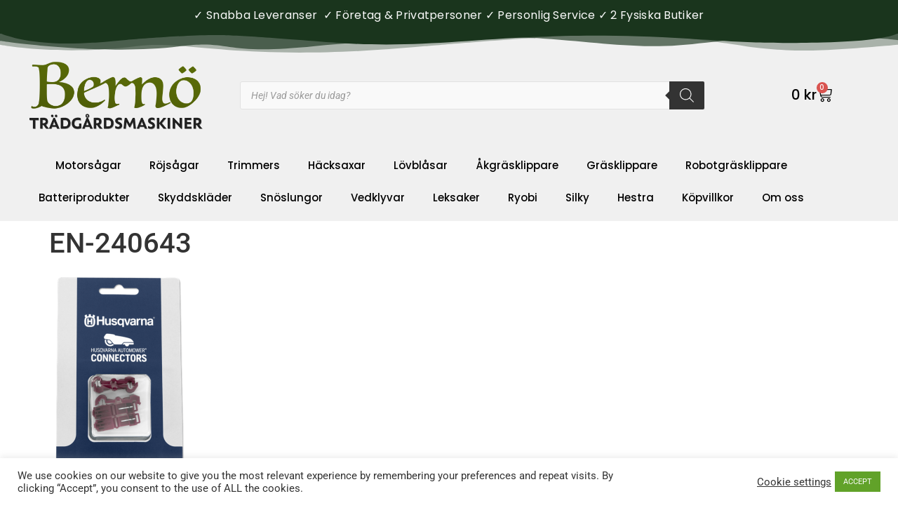

--- FILE ---
content_type: text/css
request_url: https://bernotradgardsmaskiner.se/wp-content/uploads/elementor/css/post-11484.css?ver=1768646389
body_size: 712
content:
.elementor-11484 .elementor-element.elementor-element-331c670 > .elementor-shape-bottom .elementor-shape-fill{fill:var( --e-global-color-0a3827e );}.elementor-11484 .elementor-element.elementor-element-331c670 > .elementor-shape-bottom svg{width:calc(300% + 1.3px);height:43px;}.elementor-11484 .elementor-element.elementor-element-fac77e4{--spacer-size:50px;}.elementor-11484 .elementor-element.elementor-element-19e0aa2:not(.elementor-motion-effects-element-type-background), .elementor-11484 .elementor-element.elementor-element-19e0aa2 > .elementor-motion-effects-container > .elementor-motion-effects-layer{background-color:var( --e-global-color-0a3827e );}.elementor-11484 .elementor-element.elementor-element-19e0aa2{transition:background 0.3s, border 0.3s, border-radius 0.3s, box-shadow 0.3s;}.elementor-11484 .elementor-element.elementor-element-19e0aa2 > .elementor-background-overlay{transition:background 0.3s, border-radius 0.3s, opacity 0.3s;}.elementor-widget-text-editor{font-family:var( --e-global-typography-text-font-family ), Sans-serif;font-weight:var( --e-global-typography-text-font-weight );color:var( --e-global-color-text );}.elementor-widget-text-editor.elementor-drop-cap-view-stacked .elementor-drop-cap{background-color:var( --e-global-color-primary );}.elementor-widget-text-editor.elementor-drop-cap-view-framed .elementor-drop-cap, .elementor-widget-text-editor.elementor-drop-cap-view-default .elementor-drop-cap{color:var( --e-global-color-primary );border-color:var( --e-global-color-primary );}.elementor-11484 .elementor-element.elementor-element-70f5cf9{font-family:"Poppins", Sans-serif;font-size:14px;font-weight:400;color:var( --e-global-color-1e37ff7 );}.elementor-widget-image .widget-image-caption{color:var( --e-global-color-text );font-family:var( --e-global-typography-text-font-family ), Sans-serif;font-weight:var( --e-global-typography-text-font-weight );}.elementor-11484 .elementor-element.elementor-element-337e68d img{width:56%;}.elementor-11484 .elementor-element.elementor-element-5ebfa8b > .elementor-widget-container{padding:7px 0px 0px 0px;}.elementor-11484 .elementor-element.elementor-element-5ebfa8b img{width:54%;}.elementor-widget-heading .elementor-heading-title{font-family:var( --e-global-typography-primary-font-family ), Sans-serif;font-weight:var( --e-global-typography-primary-font-weight );color:var( --e-global-color-primary );}.elementor-11484 .elementor-element.elementor-element-5d34f1d .elementor-heading-title{font-family:"Poppins", Sans-serif;font-weight:600;color:var( --e-global-color-1e37ff7 );}.elementor-widget-divider{--divider-color:var( --e-global-color-secondary );}.elementor-widget-divider .elementor-divider__text{color:var( --e-global-color-secondary );font-family:var( --e-global-typography-secondary-font-family ), Sans-serif;font-weight:var( --e-global-typography-secondary-font-weight );}.elementor-widget-divider.elementor-view-stacked .elementor-icon{background-color:var( --e-global-color-secondary );}.elementor-widget-divider.elementor-view-framed .elementor-icon, .elementor-widget-divider.elementor-view-default .elementor-icon{color:var( --e-global-color-secondary );border-color:var( --e-global-color-secondary );}.elementor-widget-divider.elementor-view-framed .elementor-icon, .elementor-widget-divider.elementor-view-default .elementor-icon svg{fill:var( --e-global-color-secondary );}.elementor-11484 .elementor-element.elementor-element-d867e11{--divider-border-style:solid;--divider-color:var( --e-global-color-f20cfd6 );--divider-border-width:5px;}.elementor-11484 .elementor-element.elementor-element-d867e11 .elementor-divider-separator{width:20%;}.elementor-11484 .elementor-element.elementor-element-d867e11 .elementor-divider{padding-block-start:2px;padding-block-end:2px;}.elementor-widget-icon-list .elementor-icon-list-item:not(:last-child):after{border-color:var( --e-global-color-text );}.elementor-widget-icon-list .elementor-icon-list-icon i{color:var( --e-global-color-primary );}.elementor-widget-icon-list .elementor-icon-list-icon svg{fill:var( --e-global-color-primary );}.elementor-widget-icon-list .elementor-icon-list-item > .elementor-icon-list-text, .elementor-widget-icon-list .elementor-icon-list-item > a{font-family:var( --e-global-typography-text-font-family ), Sans-serif;font-weight:var( --e-global-typography-text-font-weight );}.elementor-widget-icon-list .elementor-icon-list-text{color:var( --e-global-color-secondary );}.elementor-11484 .elementor-element.elementor-element-df2e063 .elementor-icon-list-items:not(.elementor-inline-items) .elementor-icon-list-item:not(:last-child){padding-block-end:calc(5px/2);}.elementor-11484 .elementor-element.elementor-element-df2e063 .elementor-icon-list-items:not(.elementor-inline-items) .elementor-icon-list-item:not(:first-child){margin-block-start:calc(5px/2);}.elementor-11484 .elementor-element.elementor-element-df2e063 .elementor-icon-list-items.elementor-inline-items .elementor-icon-list-item{margin-inline:calc(5px/2);}.elementor-11484 .elementor-element.elementor-element-df2e063 .elementor-icon-list-items.elementor-inline-items{margin-inline:calc(-5px/2);}.elementor-11484 .elementor-element.elementor-element-df2e063 .elementor-icon-list-items.elementor-inline-items .elementor-icon-list-item:after{inset-inline-end:calc(-5px/2);}.elementor-11484 .elementor-element.elementor-element-df2e063 .elementor-icon-list-icon i{color:var( --e-global-color-1e37ff7 );transition:color 0.3s;}.elementor-11484 .elementor-element.elementor-element-df2e063 .elementor-icon-list-icon svg{fill:var( --e-global-color-1e37ff7 );transition:fill 0.3s;}.elementor-11484 .elementor-element.elementor-element-df2e063{--e-icon-list-icon-size:20px;--icon-vertical-offset:0px;}.elementor-11484 .elementor-element.elementor-element-df2e063 .elementor-icon-list-icon{padding-inline-end:2px;}.elementor-11484 .elementor-element.elementor-element-df2e063 .elementor-icon-list-item > .elementor-icon-list-text, .elementor-11484 .elementor-element.elementor-element-df2e063 .elementor-icon-list-item > a{font-family:"Roboto", Sans-serif;font-size:20px;font-weight:300;}.elementor-11484 .elementor-element.elementor-element-df2e063 .elementor-icon-list-text{text-shadow:0px 0px 10px rgba(0,0,0,0.3);color:var( --e-global-color-1e37ff7 );transition:color 0.3s;}.elementor-11484 .elementor-element.elementor-element-df2e063 .elementor-icon-list-item:hover .elementor-icon-list-text{color:var( --e-global-color-f20cfd6 );}.elementor-11484 .elementor-element.elementor-element-8cdf98d .elementor-heading-title{font-family:"Poppins", Sans-serif;font-weight:600;color:var( --e-global-color-1e37ff7 );}.elementor-11484 .elementor-element.elementor-element-b50dc12{--divider-border-style:solid;--divider-color:var( --e-global-color-f20cfd6 );--divider-border-width:5px;}.elementor-11484 .elementor-element.elementor-element-b50dc12 .elementor-divider-separator{width:20%;}.elementor-11484 .elementor-element.elementor-element-b50dc12 .elementor-divider{padding-block-start:2px;padding-block-end:2px;}.elementor-11484 .elementor-element.elementor-element-46ef10f .elementor-icon-list-items:not(.elementor-inline-items) .elementor-icon-list-item:not(:last-child){padding-block-end:calc(5px/2);}.elementor-11484 .elementor-element.elementor-element-46ef10f .elementor-icon-list-items:not(.elementor-inline-items) .elementor-icon-list-item:not(:first-child){margin-block-start:calc(5px/2);}.elementor-11484 .elementor-element.elementor-element-46ef10f .elementor-icon-list-items.elementor-inline-items .elementor-icon-list-item{margin-inline:calc(5px/2);}.elementor-11484 .elementor-element.elementor-element-46ef10f .elementor-icon-list-items.elementor-inline-items{margin-inline:calc(-5px/2);}.elementor-11484 .elementor-element.elementor-element-46ef10f .elementor-icon-list-items.elementor-inline-items .elementor-icon-list-item:after{inset-inline-end:calc(-5px/2);}.elementor-11484 .elementor-element.elementor-element-46ef10f .elementor-icon-list-icon i{color:var( --e-global-color-1e37ff7 );transition:color 0.3s;}.elementor-11484 .elementor-element.elementor-element-46ef10f .elementor-icon-list-icon svg{fill:var( --e-global-color-1e37ff7 );transition:fill 0.3s;}.elementor-11484 .elementor-element.elementor-element-46ef10f{--e-icon-list-icon-size:20px;--icon-vertical-offset:0px;}.elementor-11484 .elementor-element.elementor-element-46ef10f .elementor-icon-list-icon{padding-inline-end:2px;}.elementor-11484 .elementor-element.elementor-element-46ef10f .elementor-icon-list-item > .elementor-icon-list-text, .elementor-11484 .elementor-element.elementor-element-46ef10f .elementor-icon-list-item > a{font-family:"Roboto", Sans-serif;font-size:20px;font-weight:300;}.elementor-11484 .elementor-element.elementor-element-46ef10f .elementor-icon-list-text{text-shadow:0px 0px 10px rgba(0,0,0,0.3);color:var( --e-global-color-1e37ff7 );transition:color 0.3s;}.elementor-theme-builder-content-area{height:400px;}.elementor-location-header:before, .elementor-location-footer:before{content:"";display:table;clear:both;}@media(max-width:767px){.elementor-11484 .elementor-element.elementor-element-70f5cf9{text-align:center;}.elementor-11484 .elementor-element.elementor-element-5d34f1d{text-align:center;}.elementor-11484 .elementor-element.elementor-element-d867e11 .elementor-divider{text-align:center;}.elementor-11484 .elementor-element.elementor-element-d867e11 .elementor-divider-separator{margin:0 auto;margin-center:0;}.elementor-11484 .elementor-element.elementor-element-8cdf98d{text-align:center;}.elementor-11484 .elementor-element.elementor-element-b50dc12 .elementor-divider{text-align:center;}.elementor-11484 .elementor-element.elementor-element-b50dc12 .elementor-divider-separator{margin:0 auto;margin-center:0;}}@media(min-width:768px){.elementor-11484 .elementor-element.elementor-element-20d228d{width:25%;}.elementor-11484 .elementor-element.elementor-element-896d348{width:30%;}.elementor-11484 .elementor-element.elementor-element-be0d2a0{width:25%;}.elementor-11484 .elementor-element.elementor-element-a9c3a2f{width:20%;}}